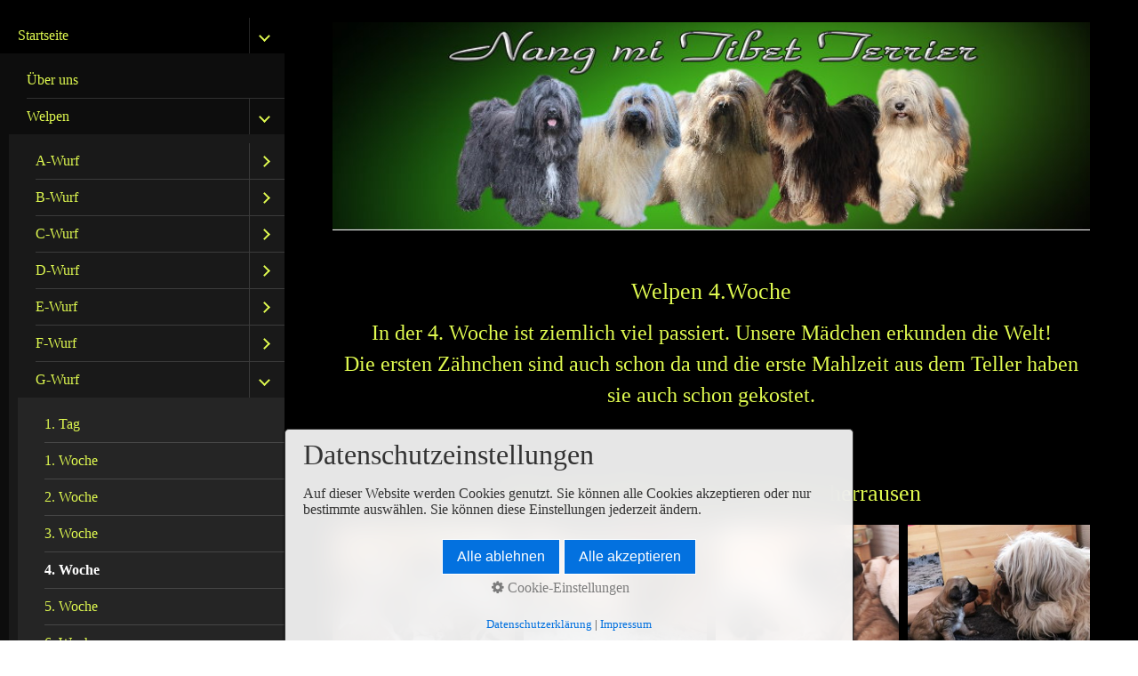

--- FILE ---
content_type: text/html
request_url: http://www.nang-mi.eu/Welpen/G-Wurf/4-woche.html
body_size: 6666
content:
<!DOCTYPE html> <html prefix="og: https://ogp.me/ns#" class="responsivelayout" lang="de" data-zpdebug="false" data-ptr="../../" data-pagename="4. Woche"> <head> <link rel="stylesheet" type="text/css" href="../../assets/jquery.mmenu.widescreen.css" media="all and (min-width: 769px)"> <meta http-equiv="content-type" content="text/html; charset=utf-8"> <meta name="viewport" content="width=device-width, initial-scale=1.0"> <meta name="description" content=""> <meta name="keywords" content=""> <meta name="generator" content="Zeta Producer 16.8.5.0, ZP16X, 09.04.2024 21:39:36"> <meta name="robots" content="index, follow"> <title>4. Woche</title> <meta property="og:type" content="website"> <meta property="og:title" content="4. Woche"> <meta property="og:description" content=""> <meta property="og:url" content="http://www.nang-mi.eu/Welpen/G-Wurf/4-woche.html"> <meta property="twitter:card" content="summary_large_image"> <meta property="twitter:title" content="4. Woche"> <meta property="twitter:description" content=""> <script>
		document.documentElement.className = document.documentElement.className.replace(/no-js/g, 'js');
	</script> <link rel="stylesheet" href="../../assets/bundle.css?v=638787394077664957"> <script src="../../assets/bundle.js?v=638787394077664957"></script> <link rel="canonical" href="http://www.nang-mi.eu/Welpen/G-Wurf/4-woche.html"> <link rel="preload" href="../../assets/fonts/fontawesome-webfont.woff2?v=4.7.0" as="font" type="font/woff2" crossorigin=""> <link class="zpfaviconmeta" rel="shortcut icon" type="image/x-icon" href="../../assets/favicon.ico?v=2021070601"> <style>/*  test */		#igal2786:not(.zpSlideshow){
			margin-left:  -5px !important;
			margin-right: -5px !important;
		}
		/* below is to accomodates for IE rounding errors which caused the cols not to fit into the row */
		.ie #igal2786:not(.zpSlideshow) div.gallery-item{
			width: calc((100% / 4) - 10.1px) !important;
			margin: 5px !important;
		}
		
		#igal2786:not(.zpSlideshow) div.gallery-item,
		#igal2786:not(.zpSlideshow) > a,
		#igal2786:not(.zpSlideshow) .slide > a{
			display: inline-block;
			width: calc((100% / 4) - 10px);
			max-width:  300px;
			height: auto;
			margin: 5px;
		}
		#igal2786 div.gallery-item > a > img{
			max-width: 100%;
			width: 100%;
			aspect-ratio: 300 / 200;
			display: block;
		}
	
		@media screen and (max-width: 700px) {
			#igal2786:not(.zpSlideshow) div.gallery-item{
				width: calc(33.333333333333336% - 10px);
			}
		}
		
		@media screen and (max-width: 479px) {
			#igal2786:not(.zpSlideshow) div.gallery-item{
				width: calc(50% - 10px);
			}
		}
		
	@media screen and (max-width: 310px) {
		#igal2786:not(.zpSlideshow) div.gallery-item{
			width: calc(100% - 10px);
		}
	}
	</style><style>/*  test */		#igal2788:not(.zpSlideshow){
			margin-left:  -5px !important;
			margin-right: -5px !important;
		}
		/* below is to accomodates for IE rounding errors which caused the cols not to fit into the row */
		.ie #igal2788:not(.zpSlideshow) div.gallery-item{
			width: calc((100% / 4) - 10.1px) !important;
			margin: 5px !important;
		}
		
		#igal2788:not(.zpSlideshow) div.gallery-item,
		#igal2788:not(.zpSlideshow) > a,
		#igal2788:not(.zpSlideshow) .slide > a{
			display: inline-block;
			width: calc((100% / 4) - 10px);
			max-width:  300px;
			height: auto;
			margin: 5px;
		}
		#igal2788 div.gallery-item > a > img{
			max-width: 100%;
			width: 100%;
			aspect-ratio: 300 / 200;
			display: block;
		}
	
		@media screen and (max-width: 700px) {
			#igal2788:not(.zpSlideshow) div.gallery-item{
				width: calc(33.333333333333336% - 10px);
			}
		}
		
		@media screen and (max-width: 479px) {
			#igal2788:not(.zpSlideshow) div.gallery-item{
				width: calc(50% - 10px);
			}
		}
		
	@media screen and (max-width: 310px) {
		#igal2788:not(.zpSlideshow) div.gallery-item{
			width: calc(100% - 10px);
		}
	}
	</style> </head> <body data-pageid="743" id="atmosphere-responsive"> <a href="#zpMainContent" class="zp-sronly">Skip to main content</a> <a id="top"></a> <div id="preload"> <img src="" alt=""> </div> <div id="wrapper"> <div id="backbox"> <div id="webbox"> <div id="topline" class="clearfix"> <div id="menuButton"> <a href="#navigation"> <i class="fa fa-bars fa-lg"></i> <span>Menü</span> </a> </div> <div id="webinfo" class="clearfix"> <div id="logo"> <a href="../../index.html"><img src="../../assets/logo.jpg" alt="../../index.html"></a> </div> </div> </div> <div class="section"> <div id="content"> <div id="zpMainContent" class="zparea zpgrid" data-numcolumns="" data-areaname="Standard" data-pageid="743"> <div id="container_347" class="zpContainer first last " data-zpeleel="container" data-zpleid="347"> <div class="zpRow standard " data-row-id="1310"> <div class="zpColumn odd zpColumnWidth1 c12 first last" style="" data-column-id="1390"> <div class="zpColumnItem"> <div id="a2785" data-article-id="2785" data-zpleid="2785" class="articlearea zpwText"> <h2 style="text-align:center;" data-zpfieldname="headline">Welpen 4.Woche</h2> <p style="text-align: center;"><span style="font-size: 24px;">In der 4. Woche ist ziemlich viel passiert. Unsere Mädchen erkunden die Welt!<br style="color: rgb(224, 250, 80); font-family: Verdana; font-size: xx-large; font-style: normal; font-variant-ligatures: normal; font-variant-caps: normal; font-weight: 400; letter-spacing: normal; orphans: 2; text-align: center; text-indent: 0px; text-transform: none; widows: 2; word-spacing: 0px; -webkit-text-stroke-width: 0px; white-space: normal; background-color: rgb(0, 0, 0); text-decoration-thickness: initial; text-decoration-style: initial; text-decoration-color: initial;">Die ersten Zähnchen sind auch schon da und die erste Mahlzeit aus dem Teller haben sie auch schon gekostet.<br style="color: rgb(224, 250, 80); font-family: Verdana; font-size: xx-large; font-style: normal; font-variant-ligatures: normal; font-variant-caps: normal; font-weight: 400; letter-spacing: normal; orphans: 2; text-align: center; text-indent: 0px; text-transform: none; widows: 2; word-spacing: 0px; -webkit-text-stroke-width: 0px; white-space: normal; background-color: rgb(0, 0, 0); text-decoration-thickness: initial; text-decoration-style: initial; text-decoration-color: initial;"></span><br></p> </div> </div> </div> </div> <div class="zpRow standard " data-row-id="1311"> <div class="zpColumn odd zpColumnWidth1 c12 first last" style="" data-column-id="1391"> <div class="zpColumnItem"> <div id="a2786" data-article-id="2786" data-zpleid="2786" class="articlearea zpwBilderalbum"> <h2 style="text-align:center;" data-zpfieldname="headline">Zum ersten Mal aus der Wurfkiste herrausen</h2> <div id="igal2786" class="zpImageGallery standard" data-article-id="2786" data-prevtext="Zurück" data-nexttext="Weiter" data-pagetext="Seite {0} von {1}" data-ispaging="false" data-imageeffect=" zpeffect zphoverscale" data-imagesperpage="24" data-kind="gallery" data-width="300" data-height="200" data-margin="10" data-maxcols="4" data-bordercolor="default" data-borderwidth="0" data-numbershow="0" data-template="" data-titleshow="0" data-titleposition="off" data-transition="elastic" data-inner-transition="white" data-slideshow="0" data-slideshowinterval="0" data-lang="de"> <div class="gallery-item mouseover" style="overflow: hidden;"> <a class="fancybox zpnolayoutlinkstyles" href="../../media/images/n_img_9444-large.jpg" title="" data-htmltitle="" data-fancybox-group="g2786" aria-label="Bild in Lightbox öffnen (open image in lightbox)"> <img loading="lazy" class="zpflexgalfocal zpeffect zphoverscale" src="../../media/images/thumbnails/n_img_9444-264x200.jpg" width="264" height="200" title="" data-focus-x="50" data-focus-y="50" data-image-w="264" data-image-h="200" alt=""> </a> </div><div class="gallery-item mouseover" style="overflow: hidden;"> <a class="fancybox zpnolayoutlinkstyles" href="../../media/images/n_img_9395-large.jpg" title="" data-htmltitle="" data-fancybox-group="g2786" aria-label="Bild in Lightbox öffnen (open image in lightbox)"> <img loading="lazy" class="zpflexgalfocal zpeffect zphoverscale" src="../../media/images/thumbnails/n_img_9395-299x200.jpg" width="299" height="200" title="" data-focus-x="50" data-focus-y="50" data-image-w="299" data-image-h="200" alt=""> </a> </div><div class="gallery-item mouseover" style="overflow: hidden;"> <a class="fancybox zpnolayoutlinkstyles" href="../../media/images/n_img_9403-large.jpg" title="" data-htmltitle="" data-fancybox-group="g2786" aria-label="Bild in Lightbox öffnen (open image in lightbox)"> <img loading="lazy" class="zpflexgalfocal zpeffect zphoverscale" src="../../media/images/thumbnails/n_img_9403-299x200.jpg" width="299" height="200" title="" data-focus-x="50" data-focus-y="50" data-image-w="299" data-image-h="200" alt=""> </a> </div><div class="gallery-item mouseover" style="overflow: hidden;"> <a class="fancybox zpnolayoutlinkstyles" href="../../media/images/n_img_9415-large.jpg" title="" data-htmltitle="" data-fancybox-group="g2786" aria-label="Bild in Lightbox öffnen (open image in lightbox)"> <img loading="lazy" class="zpflexgalfocal zpeffect zphoverscale" src="../../media/images/thumbnails/n_img_9415-271x200.jpg" width="271" height="200" title="" data-focus-x="50" data-focus-y="50" data-image-w="271" data-image-h="200" alt=""> </a> </div><div class="gallery-item mouseover" style="overflow: hidden;"> <a class="fancybox zpnolayoutlinkstyles" href="../../media/images/n_img_9426-large.jpg" title="" data-htmltitle="" data-fancybox-group="g2786" aria-label="Bild in Lightbox öffnen (open image in lightbox)"> <img loading="lazy" class="zpflexgalfocal zpeffect zphoverscale" src="../../media/images/thumbnails/n_img_9426-299x200.jpg" width="299" height="200" title="" data-focus-x="50" data-focus-y="50" data-image-w="299" data-image-h="200" alt=""> </a> </div><div class="gallery-item mouseover" style="overflow: hidden;"> <a class="fancybox zpnolayoutlinkstyles" href="../../media/images/n_img_9416-64739f312be241d2b3712dea44881ee8-large.jpg" title="" data-htmltitle="" data-fancybox-group="g2786" aria-label="Bild in Lightbox öffnen (open image in lightbox)"> <img loading="lazy" class="zpflexgalfocal zpeffect zphoverscale" src="../../media/images/thumbnails/n_img_9416-64739f312be241d2b3712dea44881ee8-299x200.jpg" width="299" height="200" title="" data-focus-x="50" data-focus-y="50" data-image-w="299" data-image-h="200" alt=""> </a> </div><div class="gallery-item mouseover" style="overflow: hidden;"> <a class="fancybox zpnolayoutlinkstyles" href="../../media/images/n_img_9432-large.jpg" title="" data-htmltitle="" data-fancybox-group="g2786" aria-label="Bild in Lightbox öffnen (open image in lightbox)"> <img loading="lazy" class="zpflexgalfocal zpeffect zphoverscale" src="../../media/images/thumbnails/n_img_9432-314x200.jpg" width="314" height="200" title="" data-focus-x="50" data-focus-y="50" data-image-w="314" data-image-h="200" alt=""> </a> </div><div class="gallery-item mouseover" style="overflow: hidden;"> <a class="fancybox zpnolayoutlinkstyles" href="../../media/images/n_img_9435-large.jpg" title="" data-htmltitle="" data-fancybox-group="g2786" aria-label="Bild in Lightbox öffnen (open image in lightbox)"> <img loading="lazy" class="zpflexgalfocal zpeffect zphoverscale" src="../../media/images/thumbnails/n_img_9435-256x199.jpg" width="256" height="199" title="" data-focus-x="50" data-focus-y="50" data-image-w="256" data-image-h="199" alt=""> </a> </div><div class="gallery-item mouseover" style="overflow: hidden;"> <a class="fancybox zpnolayoutlinkstyles" href="../../media/images/n_img_9440-large.jpg" title="" data-htmltitle="" data-fancybox-group="g2786" aria-label="Bild in Lightbox öffnen (open image in lightbox)"> <img loading="lazy" class="zpflexgalfocal zpeffect zphoverscale" src="../../media/images/thumbnails/n_img_9440-300x364.jpg" width="300" height="364" title="" data-focus-x="50" data-focus-y="50" data-image-w="300" data-image-h="364" alt=""> </a> </div> </div> </div> </div> </div> </div> <div class="zpRow standard " data-row-id="1312"> <div class="zpColumn odd zpColumnWidth1 c12 first last" style="" data-column-id="1392"> <div class="clearx"></div> <div class="zpColumnItem"> <div id="a2787" data-article-id="2787" data-zpleid="2787" class="articlearea zpwTrennlinie zpSO-separator"> <hr class="zpSO-separator" style="display:block;border:none;height:1px;line-height:1px;color:#D0D0D0;background-color:#D0D0D0;margin-top:30px;margin-bottom:30px;"> </div> </div> </div> </div> <div class="zpRow standard " data-row-id="1313"> <div class="zpColumn odd zpColumnWidth1 c12 first last" style="" data-column-id="1393"> <div class="zpColumnItem"> <div id="a2788" data-article-id="2788" data-zpleid="2788" class="articlearea zpwBilderalbum"> <h2 style="text-align:center;" data-zpfieldname="headline">Erster Ausflug in den Garten</h2> <div id="igal2788" class="zpImageGallery standard" data-article-id="2788" data-prevtext="Zurück" data-nexttext="Weiter" data-pagetext="Seite {0} von {1}" data-ispaging="false" data-imageeffect=" zpeffect zphoverscale" data-imagesperpage="24" data-kind="gallery" data-width="300" data-height="200" data-margin="10" data-maxcols="4" data-bordercolor="default" data-borderwidth="0" data-numbershow="0" data-template="" data-titleshow="0" data-titleposition="off" data-transition="elastic" data-inner-transition="white" data-slideshow="0" data-slideshowinterval="0" data-lang="de"> <div class="gallery-item mouseover" style="overflow: hidden;"> <a class="fancybox zpnolayoutlinkstyles" href="../../media/images/n_img_9528-large.jpg" title="" data-htmltitle="" data-fancybox-group="g2788" aria-label="Bild in Lightbox öffnen (open image in lightbox)"> <img loading="lazy" class="zpflexgalfocal zpeffect zphoverscale" src="../../media/images/thumbnails/n_img_9528-299x200.jpg" width="299" height="200" title="" data-focus-x="50" data-focus-y="50" data-image-w="299" data-image-h="200" alt=""> </a> </div><div class="gallery-item mouseover" style="overflow: hidden;"> <a class="fancybox zpnolayoutlinkstyles" href="../../media/images/n_img_9461-large.jpg" title="" data-htmltitle="" data-fancybox-group="g2788" aria-label="Bild in Lightbox öffnen (open image in lightbox)"> <img loading="lazy" class="zpflexgalfocal zpeffect zphoverscale" src="../../media/images/thumbnails/n_img_9461-268x200.jpg" width="268" height="200" title="" data-focus-x="50" data-focus-y="50" data-image-w="268" data-image-h="200" alt=""> </a> </div><div class="gallery-item mouseover" style="overflow: hidden;"> <a class="fancybox zpnolayoutlinkstyles" href="../../media/images/n_img_9464-large.jpg" title="" data-htmltitle="" data-fancybox-group="g2788" aria-label="Bild in Lightbox öffnen (open image in lightbox)"> <img loading="lazy" class="zpflexgalfocal zpeffect zphoverscale" src="../../media/images/thumbnails/n_img_9464-290x200.jpg" width="290" height="200" title="" data-focus-x="50" data-focus-y="50" data-image-w="290" data-image-h="200" alt=""> </a> </div><div class="gallery-item mouseover" style="overflow: hidden;"> <a class="fancybox zpnolayoutlinkstyles" href="../../media/images/n_img_9469-large.jpg" title="" data-htmltitle="" data-fancybox-group="g2788" aria-label="Bild in Lightbox öffnen (open image in lightbox)"> <img loading="lazy" class="zpflexgalfocal zpeffect zphoverscale" src="../../media/images/thumbnails/n_img_9469-285x200.jpg" width="285" height="200" title="" data-focus-x="50" data-focus-y="50" data-image-w="285" data-image-h="200" alt=""> </a> </div><div class="gallery-item mouseover" style="overflow: hidden;"> <a class="fancybox zpnolayoutlinkstyles" href="../../media/images/n_img_9470-large.jpg" title="" data-htmltitle="" data-fancybox-group="g2788" aria-label="Bild in Lightbox öffnen (open image in lightbox)"> <img loading="lazy" class="zpflexgalfocal zpeffect zphoverscale" src="../../media/images/thumbnails/n_img_9470-282x200.jpg" width="282" height="200" title="" data-focus-x="50" data-focus-y="50" data-image-w="282" data-image-h="200" alt=""> </a> </div><div class="gallery-item mouseover" style="overflow: hidden;"> <a class="fancybox zpnolayoutlinkstyles" href="../../media/images/n_img_9471-large.jpg" title="" data-htmltitle="" data-fancybox-group="g2788" aria-label="Bild in Lightbox öffnen (open image in lightbox)"> <img loading="lazy" class="zpflexgalfocal zpeffect zphoverscale" src="../../media/images/thumbnails/n_img_9471-296x200.jpg" width="296" height="200" title="" data-focus-x="50" data-focus-y="50" data-image-w="296" data-image-h="200" alt=""> </a> </div><div class="gallery-item mouseover" style="overflow: hidden;"> <a class="fancybox zpnolayoutlinkstyles" href="../../media/images/n_img_9480-large.jpg" title="" data-htmltitle="" data-fancybox-group="g2788" aria-label="Bild in Lightbox öffnen (open image in lightbox)"> <img loading="lazy" class="zpflexgalfocal zpeffect zphoverscale" src="../../media/images/thumbnails/n_img_9480-272x200.jpg" width="272" height="200" title="" data-focus-x="50" data-focus-y="50" data-image-w="272" data-image-h="200" alt=""> </a> </div><div class="gallery-item mouseover" style="overflow: hidden;"> <a class="fancybox zpnolayoutlinkstyles" href="../../media/images/n_img_9481-large.jpg" title="" data-htmltitle="" data-fancybox-group="g2788" aria-label="Bild in Lightbox öffnen (open image in lightbox)"> <img loading="lazy" class="zpflexgalfocal zpeffect zphoverscale" src="../../media/images/thumbnails/n_img_9481-300x408.jpg" width="300" height="408" title="" data-focus-x="50" data-focus-y="50" data-image-w="300" data-image-h="408" alt=""> </a> </div><div class="gallery-item mouseover" style="overflow: hidden;"> <a class="fancybox zpnolayoutlinkstyles" href="../../media/images/n_img_9488-large.jpg" title="" data-htmltitle="" data-fancybox-group="g2788" aria-label="Bild in Lightbox öffnen (open image in lightbox)"> <img loading="lazy" class="zpflexgalfocal zpeffect zphoverscale" src="../../media/images/thumbnails/n_img_9488-290x200.jpg" width="290" height="200" title="" data-focus-x="50" data-focus-y="50" data-image-w="290" data-image-h="200" alt=""> </a> </div><div class="gallery-item mouseover" style="overflow: hidden;"> <a class="fancybox zpnolayoutlinkstyles" href="../../media/images/n_img_9495-large.jpg" title="" data-htmltitle="" data-fancybox-group="g2788" aria-label="Bild in Lightbox öffnen (open image in lightbox)"> <img loading="lazy" class="zpflexgalfocal zpeffect zphoverscale" src="../../media/images/thumbnails/n_img_9495-300x416.jpg" width="300" height="416" title="" data-focus-x="50" data-focus-y="50" data-image-w="300" data-image-h="416" alt=""> </a> </div><div class="gallery-item mouseover" style="overflow: hidden;"> <a class="fancybox zpnolayoutlinkstyles" href="../../media/images/n_img_9498-large.jpg" title="" data-htmltitle="" data-fancybox-group="g2788" aria-label="Bild in Lightbox öffnen (open image in lightbox)"> <img loading="lazy" class="zpflexgalfocal zpeffect zphoverscale" src="../../media/images/thumbnails/n_img_9498-253x200.jpg" width="253" height="200" title="" data-focus-x="50" data-focus-y="50" data-image-w="253" data-image-h="200" alt=""> </a> </div><div class="gallery-item mouseover" style="overflow: hidden;"> <a class="fancybox zpnolayoutlinkstyles" href="../../media/images/n_img_9501-large.jpg" title="" data-htmltitle="" data-fancybox-group="g2788" aria-label="Bild in Lightbox öffnen (open image in lightbox)"> <img loading="lazy" class="zpflexgalfocal zpeffect zphoverscale" src="../../media/images/thumbnails/n_img_9501-300x341.jpg" width="300" height="341" title="" data-focus-x="50" data-focus-y="50" data-image-w="300" data-image-h="341" alt=""> </a> </div><div class="gallery-item mouseover" style="overflow: hidden;"> <a class="fancybox zpnolayoutlinkstyles" href="../../media/images/n_img_9503-large.jpg" title="" data-htmltitle="" data-fancybox-group="g2788" aria-label="Bild in Lightbox öffnen (open image in lightbox)"> <img loading="lazy" class="zpflexgalfocal zpeffect zphoverscale" src="../../media/images/thumbnails/n_img_9503-295x200.jpg" width="295" height="200" title="" data-focus-x="50" data-focus-y="50" data-image-w="295" data-image-h="200" alt=""> </a> </div><div class="gallery-item mouseover" style="overflow: hidden;"> <a class="fancybox zpnolayoutlinkstyles" href="../../media/images/n_img_9504-large.jpg" title="" data-htmltitle="" data-fancybox-group="g2788" aria-label="Bild in Lightbox öffnen (open image in lightbox)"> <img loading="lazy" class="zpflexgalfocal zpeffect zphoverscale" src="../../media/images/thumbnails/n_img_9504-299x200.jpg" width="299" height="200" title="" data-focus-x="50" data-focus-y="50" data-image-w="299" data-image-h="200" alt=""> </a> </div><div class="gallery-item mouseover" style="overflow: hidden;"> <a class="fancybox zpnolayoutlinkstyles" href="../../media/images/n_img_9505-large.jpg" title="" data-htmltitle="" data-fancybox-group="g2788" aria-label="Bild in Lightbox öffnen (open image in lightbox)"> <img loading="lazy" class="zpflexgalfocal zpeffect zphoverscale" src="../../media/images/thumbnails/n_img_9505-289x200.jpg" width="289" height="200" title="" data-focus-x="50" data-focus-y="50" data-image-w="289" data-image-h="200" alt=""> </a> </div><div class="gallery-item mouseover" style="overflow: hidden;"> <a class="fancybox zpnolayoutlinkstyles" href="../../media/images/n_img_9506-large.jpg" title="" data-htmltitle="" data-fancybox-group="g2788" aria-label="Bild in Lightbox öffnen (open image in lightbox)"> <img loading="lazy" class="zpflexgalfocal zpeffect zphoverscale" src="../../media/images/thumbnails/n_img_9506-306x199.jpg" width="306" height="199" title="" data-focus-x="50" data-focus-y="50" data-image-w="306" data-image-h="199" alt=""> </a> </div><div class="gallery-item mouseover" style="overflow: hidden;"> <a class="fancybox zpnolayoutlinkstyles" href="../../media/images/n_img_9530-large.jpg" title="" data-htmltitle="" data-fancybox-group="g2788" aria-label="Bild in Lightbox öffnen (open image in lightbox)"> <img loading="lazy" class="zpflexgalfocal zpeffect zphoverscale" src="../../media/images/thumbnails/n_img_9530-280x200.jpg" width="280" height="200" title="" data-focus-x="50" data-focus-y="50" data-image-w="280" data-image-h="200" alt=""> </a> </div><div class="gallery-item mouseover" style="overflow: hidden;"> <a class="fancybox zpnolayoutlinkstyles" href="../../media/images/n_img_9532-large.jpg" title="" data-htmltitle="" data-fancybox-group="g2788" aria-label="Bild in Lightbox öffnen (open image in lightbox)"> <img loading="lazy" class="zpflexgalfocal zpeffect zphoverscale" src="../../media/images/thumbnails/n_img_9532-297x200.jpg" width="297" height="200" title="" data-focus-x="50" data-focus-y="50" data-image-w="297" data-image-h="200" alt=""> </a> </div><div class="gallery-item mouseover" style="overflow: hidden;"> <a class="fancybox zpnolayoutlinkstyles" href="../../media/images/n_img_9533-large.jpg" title="" data-htmltitle="" data-fancybox-group="g2788" aria-label="Bild in Lightbox öffnen (open image in lightbox)"> <img loading="lazy" class="zpflexgalfocal zpeffect zphoverscale" src="../../media/images/thumbnails/n_img_9533-278x200.jpg" width="278" height="200" title="" data-focus-x="50" data-focus-y="50" data-image-w="278" data-image-h="200" alt=""> </a> </div> </div> </div> </div> </div> </div> </div> </div> </div> </div> <div class="section"> <div id="footer" class="clearfix"> <div id="xmenu" class=""> <span><a class="xmenulink" href="../../index.html">Startseite</a></span> <span><a class="xmenulink" href="../../kontakt.html">Kontakt</a></span> <span><a class="xmenulink" href="../../impressum.html">Impressum</a></span> </div> <div id="copyright"> © 2023 Nang-mi - <a href="https://www.zeta-producer.com/de/index.html" target="_blank" class="zp" rel="sponsored nofollow">Website erstellt mit Zeta Producer</a> </div> </div> </div> <nav id="navigation"> <ul class="zpmarkactive default out" role="menu"><li class="zpnodefaults haschilds" role="menuitem"><a aria-haspopup="true" aria-expanded="false" href="../../index.html" data-isredirected="false">Startseite</a><ul><li class="zpnodefaults" role="menuitem"><a href="../../ueber-uns.html" data-isredirected="false">Über uns</a></li><li class="zpnodefaults haschilds" role="menuitem"><a aria-haspopup="true" aria-expanded="false" href="../../Welpen/Welpen.html" data-isredirected="false">Welpen</a><ul><li class="zpnodefaults haschilds" role="menuitem"><a aria-haspopup="true" aria-expanded="false" href="../../Welpen/A-Wurf/a-wurf.html" data-isredirected="false">A-Wurf</a><ul><li class="zpnodefaults" role="menuitem"><a href="../../Welpen/A-Wurf/1-tag.html" data-isredirected="false">1. Tag</a></li><li class="zpnodefaults" role="menuitem"><a href="../../Welpen/A-Wurf/2-tag.html" data-isredirected="false">2. Tag</a></li><li class="zpnodefaults" role="menuitem"><a href="../../Welpen/A-Wurf/4-tag.html" data-isredirected="false">4. Tag</a></li><li class="zpnodefaults" role="menuitem"><a href="../../Welpen/A-Wurf/6-tag.html" data-isredirected="false">6. Tag</a></li><li class="zpnodefaults" role="menuitem"><a href="../../Welpen/A-Wurf/8-tag.html" data-isredirected="false">8. Tag</a></li><li class="zpnodefaults" role="menuitem"><a href="../../Welpen/A-Wurf/2-woche.html" data-isredirected="false">2. Woche</a></li><li class="zpnodefaults" role="menuitem"><a href="../../Welpen/A-Wurf/3-woche.html" data-isredirected="false">3. Woche</a></li><li class="zpnodefaults" role="menuitem"><a href="../../Welpen/A-Wurf/4-woche.html" data-isredirected="false">4. Woche</a></li><li class="zpnodefaults" role="menuitem"><a href="../../Welpen/A-Wurf/5-woche.html" data-isredirected="false">5. Woche</a></li><li class="zpnodefaults" role="menuitem"><a href="../../Welpen/A-Wurf/6-woche.html" data-isredirected="false">6. Woche</a></li><li class="zpnodefaults" role="menuitem"><a href="../../Welpen/A-Wurf/7-woche.html" data-isredirected="false">7. Woche</a></li><li class="zpnodefaults" role="menuitem"><a href="../../Welpen/A-Wurf/8-woche.html" data-isredirected="false">8. Woche</a></li><li class="zpnodefaults" role="menuitem"><a href="../../Welpen/A-Wurf/9-woche.html" data-isredirected="false">9. Woche</a></li></ul></li><li class="zpnodefaults haschilds" role="menuitem"><a aria-haspopup="true" aria-expanded="false" href="../../Welpen/B-Wurf/b-wurf.html" data-isredirected="false">B-Wurf</a><ul><li class="zpnodefaults" role="menuitem"><a href="../../Welpen/B-Wurf/1-tag.html" data-isredirected="false">1. Tag</a></li><li class="zpnodefaults" role="menuitem"><a href="../../Welpen/B-Wurf/3-5-tag.html" data-isredirected="false">3-5. Tag</a></li><li class="zpnodefaults" role="menuitem"><a href="../../Welpen/B-Wurf/1-woche.html" data-isredirected="false">1. Woche</a></li><li class="zpnodefaults" role="menuitem"><a href="../../Welpen/B-Wurf/1-5-woche.html" data-isredirected="false">1,5 Woche</a></li><li class="zpnodefaults" role="menuitem"><a href="../../Welpen/B-Wurf/2-5-woche.html" data-isredirected="false">2,5. Woche</a></li><li class="zpnodefaults" role="menuitem"><a href="../../Welpen/B-Wurf/3-woche.html" data-isredirected="false">3. Woche</a></li><li class="zpnodefaults" role="menuitem"><a href="../../Welpen/B-Wurf/3-5-woche.html" data-isredirected="false">3,5. Woche</a></li><li class="zpnodefaults" role="menuitem"><a href="../../Welpen/B-Wurf/4-5-woche.html" data-isredirected="false">4,5. Woche</a></li><li class="zpnodefaults" role="menuitem"><a href="../../Welpen/B-Wurf/6-woche.html" data-isredirected="false">6. Woche</a></li><li class="zpnodefaults" role="menuitem"><a href="../../Welpen/B-Wurf/6-5-woche.html" data-isredirected="false">6,5. Woche</a></li><li class="zpnodefaults" role="menuitem"><a href="../../Welpen/B-Wurf/7-woche.html" data-isredirected="false">7. Woche</a></li><li class="zpnodefaults" role="menuitem"><a href="../../Welpen/B-Wurf/8-woche.html" data-isredirected="false">8. Woche</a></li><li class="zpnodefaults" role="menuitem"><a href="../../Welpen/B-Wurf/9-woche.html" data-isredirected="false">9. Woche</a></li></ul></li><li class="zpnodefaults haschilds" role="menuitem"><a aria-haspopup="true" aria-expanded="false" href="../../Welpen/C-Wurf/c-wurf.html" data-isredirected="false">C-Wurf</a><ul><li class="zpnodefaults" role="menuitem"><a href="../../Welpen/C-Wurf/1-tag.html" data-isredirected="false">1.Tag</a></li><li class="zpnodefaults" role="menuitem"><a href="../../Welpen/C-Wurf/2-tag.html" data-isredirected="false">2.Tag</a></li><li class="zpnodefaults" role="menuitem"><a href="../../Welpen/C-Wurf/1-woche.html" data-isredirected="false">1.Woche</a></li><li class="zpnodefaults" role="menuitem"><a href="../../Welpen/C-Wurf/2-woche.html" data-isredirected="false">2.Woche</a></li><li class="zpnodefaults" role="menuitem"><a href="../../Welpen/C-Wurf/3-woche.html" data-isredirected="false">3.Woche</a></li><li class="zpnodefaults" role="menuitem"><a href="../../Welpen/C-Wurf/4-woche.html" data-isredirected="false">4.Woche</a></li><li class="zpnodefaults" role="menuitem"><a href="../../Welpen/C-Wurf/5-woche.html" data-isredirected="false">5.Woche</a></li><li class="zpnodefaults" role="menuitem"><a href="../../Welpen/C-Wurf/6-woche.html" data-isredirected="false">6.Woche</a></li><li class="zpnodefaults" role="menuitem"><a href="../../Welpen/C-Wurf/7-woche.html" data-isredirected="false">7.Woche</a></li><li class="zpnodefaults" role="menuitem"><a href="../../Welpen/C-Wurf/8-woche.html" data-isredirected="false">8.Woche</a></li><li class="zpnodefaults" role="menuitem"><a href="../../Welpen/C-Wurf/9-woche.html" data-isredirected="false">9.Woche</a></li></ul></li><li class="zpnodefaults haschilds" role="menuitem"><a aria-haspopup="true" aria-expanded="false" href="../../Welpen/D-Wurf/d-wurf.html" data-isredirected="false">D-Wurf</a><ul><li class="zpnodefaults" role="menuitem"><a href="../../Welpen/D-Wurf/D-Wurf/2-tag.html" data-isredirected="false">2. Tag</a></li><li class="zpnodefaults" role="menuitem"><a href="../../Welpen/D-Wurf/D-Wurf/1-woche.html" data-isredirected="false">1. Woche</a></li><li class="zpnodefaults" role="menuitem"><a href="../../Welpen/D-Wurf/D-Wurf/2-woche.html" data-isredirected="false">2. Woche</a></li><li class="zpnodefaults" role="menuitem"><a href="../../Welpen/D-Wurf/D-Wurf/3-woche.html" data-isredirected="false">3. Woche</a></li><li class="zpnodefaults" role="menuitem"><a href="../../Welpen/D-Wurf/D-Wurf/4-woche.html" data-isredirected="false">4. Woche</a></li><li class="zpnodefaults" role="menuitem"><a href="../../Welpen/D-Wurf/D-Wurf/5-woche.html" data-isredirected="false">5. Woche</a></li><li class="zpnodefaults" role="menuitem"><a href="../../Welpen/D-Wurf/D-Wurf/6-woche.html" data-isredirected="false">6. Woche</a></li><li class="zpnodefaults" role="menuitem"><a href="../../Welpen/D-Wurf/D-Wurf/7-woche.html" data-isredirected="false">7. Woche</a></li><li class="zpnodefaults" role="menuitem"><a href="../../Welpen/D-Wurf/D-Wurf/8-woche.html" data-isredirected="false">8. Woche</a></li><li class="zpnodefaults" role="menuitem"><a href="../../Welpen/D-Wurf/D-Wurf/8-5-woche.html" data-isredirected="false">8,5. Woche</a></li><li class="zpnodefaults" role="menuitem"><a href="../../Welpen/D-Wurf/D-Wurf/9-woche.html" data-isredirected="false">9. Woche</a></li></ul></li><li class="zpnodefaults haschilds" role="menuitem"><a aria-haspopup="true" aria-expanded="false" href="../../Welpen/E-Wurf/e-wurf.html" data-isredirected="false">E-Wurf</a><ul><li class="zpnodefaults" role="menuitem"><a href="../../Welpen/E-Wurf/E-Wurf/2-tag.html" data-isredirected="false">2. Tag</a></li><li class="zpnodefaults" role="menuitem"><a href="../../Welpen/E-Wurf/E-Wurf/1-woche.html" data-isredirected="false">1. Woche</a></li><li class="zpnodefaults" role="menuitem"><a href="../../Welpen/E-Wurf/E-Wurf/2-woche.html" data-isredirected="false">2. Woche</a></li><li class="zpnodefaults" role="menuitem"><a href="../../Welpen/E-Wurf/E-Wurf/3-woche.html" data-isredirected="false">3. Woche</a></li><li class="zpnodefaults" role="menuitem"><a href="../../Welpen/E-Wurf/E-Wurf/4-woche.html" data-isredirected="false">4. Woche</a></li><li class="zpnodefaults" role="menuitem"><a href="../../Welpen/E-Wurf/E-Wurf/5-woche.html" data-isredirected="false">5. Woche</a></li><li class="zpnodefaults" role="menuitem"><a href="../../Welpen/E-Wurf/E-Wurf/6-woche.html" data-isredirected="false">6. Woche</a></li><li class="zpnodefaults" role="menuitem"><a href="../../Welpen/E-Wurf/E-Wurf/7-woche.html" data-isredirected="false">7. Woche</a></li><li class="zpnodefaults" role="menuitem"><a href="../../Welpen/E-Wurf/E-Wurf/8-woche.html" data-isredirected="false">8. Woche</a></li><li class="zpnodefaults" role="menuitem"><a href="../../Welpen/E-Wurf/E-Wurf/9-woche.html" data-isredirected="false">9. Woche</a></li><li class="zpnodefaults" role="menuitem"><a href="../../Welpen/E-Wurf/E-Wurf/10-woche.html" data-isredirected="false">10. Woche</a></li></ul></li><li class="zpnodefaults haschilds" role="menuitem"><a aria-haspopup="true" aria-expanded="false" href="../../Welpen/F-Wurf/f-wurf.html" data-isredirected="false">F-Wurf</a><ul><li class="zpnodefaults" role="menuitem"><a href="../../Welpen/F-Wurf/F-Wurf/1-tag.html" data-isredirected="false">1. Tag</a></li><li class="zpnodefaults" role="menuitem"><a href="../../Welpen/F-Wurf/F-Wurf/2-tag.html" data-isredirected="false">2. Tag</a></li><li class="zpnodefaults" role="menuitem"><a href="../../Welpen/F-Wurf/F-Wurf/1-woche.html" data-isredirected="false">1. Woche</a></li><li class="zpnodefaults" role="menuitem"><a href="../../Welpen/F-Wurf/F-Wurf/2-woche.html" data-isredirected="false">2. Woche</a></li><li class="zpnodefaults" role="menuitem"><a href="../../Welpen/F-Wurf/F-Wurf/3-woche.html" data-isredirected="false">3. Woche</a></li><li class="zpnodefaults" role="menuitem"><a href="../../Welpen/F-Wurf/F-Wurf/4-woche.html" data-isredirected="false">4. Woche</a></li><li class="zpnodefaults" role="menuitem"><a href="../../Welpen/F-Wurf/F-Wurf/5-woche.html" data-isredirected="false">5. Woche</a></li><li class="zpnodefaults" role="menuitem"><a href="../../Welpen/F-Wurf/F-Wurf/6-woche.html" data-isredirected="false">6. Woche</a></li><li class="zpnodefaults" role="menuitem"><a href="../../Welpen/F-Wurf/F-Wurf/7-woche.html" data-isredirected="false">7. Woche</a></li><li class="zpnodefaults" role="menuitem"><a href="../../Welpen/F-Wurf/F-Wurf/8-woche.html" data-isredirected="false">8. Woche</a></li><li class="zpnodefaults" role="menuitem"><a href="../../Welpen/F-Wurf/F-Wurf/9-woche.html" data-isredirected="false">9. Woche</a></li></ul></li><li class="zpnodefaults haschilds" role="menuitem"><a aria-haspopup="true" aria-expanded="false" href="../../Welpen/G-Wurf/g-wurf.html" data-isredirected="false">G-Wurf</a><ul><li class="zpnodefaults" role="menuitem"><a href="../../Welpen/G-Wurf/1-tag.html" data-isredirected="false">1. Tag</a></li><li class="zpnodefaults" role="menuitem"><a href="../../Welpen/G-Wurf/1-woche.html" data-isredirected="false">1. Woche</a></li><li class="zpnodefaults" role="menuitem"><a href="../../Welpen/G-Wurf/2-woche.html" data-isredirected="false">2. Woche</a></li><li class="zpnodefaults" role="menuitem"><a href="../../Welpen/G-Wurf/3-woche.html" data-isredirected="false">3. Woche</a></li><li class="zpnodefaults" role="menuitem"><a class="active" href="../../Welpen/G-Wurf/4-woche.html" data-isredirected="false">4. Woche</a></li><li class="zpnodefaults" role="menuitem"><a href="../../Welpen/G-Wurf/5-woche.html" data-isredirected="false">5. Woche</a></li><li class="zpnodefaults" role="menuitem"><a href="../../Welpen/G-Wurf/6-woche.html" data-isredirected="false">6. Woche</a></li><li class="zpnodefaults" role="menuitem"><a href="../../Welpen/G-Wurf/7-woche.html" data-isredirected="false">7. Woche</a></li><li class="zpnodefaults" role="menuitem"><a href="../../Welpen/G-Wurf/8-woche.html" data-isredirected="false">8. Woche</a></li><li class="zpnodefaults" role="menuitem"><a href="../../Welpen/G-Wurf/9-woche.html" data-isredirected="false">9. Woche</a></li><li class="zpnodefaults" role="menuitem"><a href="../../Welpen/G-Wurf/10-woche.html" data-isredirected="false">10. Woche</a></li></ul></li><li class="zpnodefaults haschilds" role="menuitem"><a aria-haspopup="true" aria-expanded="false" href="../../Welpen/H-Wurf/h-wurf.html" data-isredirected="false">H-Wurf</a><ul><li class="zpnodefaults" role="menuitem"><a href="../../Welpen/H-Wurf/H-Wurf/1-tag.html" data-isredirected="false">1. Tag</a></li><li class="zpnodefaults" role="menuitem"><a href="../../Welpen/H-Wurf/H-Wurf/2-tag.html" data-isredirected="false">2. Tag</a></li><li class="zpnodefaults" role="menuitem"><a href="../../Welpen/H-Wurf/H-Wurf/1-woche.html" data-isredirected="false">1. Woche</a></li><li class="zpnodefaults" role="menuitem"><a href="../../Welpen/H-Wurf/H-Wurf/2-woche.html" data-isredirected="false">2. Woche</a></li><li class="zpnodefaults" role="menuitem"><a href="../../Welpen/H-Wurf/3-woche.html" data-isredirected="false">3. Woche</a></li><li class="zpnodefaults" role="menuitem"><a href="../../Welpen/H-Wurf/H-Wurf/4-woche.html" data-isredirected="false">4. Woche</a></li><li class="zpnodefaults" role="menuitem"><a href="../../Welpen/H-Wurf/H-Wurf/5-woche.html" data-isredirected="false">5. Woche</a></li><li class="zpnodefaults" role="menuitem"><a href="../../Welpen/H-Wurf/H-Wurf/6-woche.html" data-isredirected="false">6. Woche</a></li><li class="zpnodefaults" role="menuitem"><a href="../../Welpen/H-Wurf/H-Wurf/7-woche.html" data-isredirected="false">7. Woche</a></li><li class="zpnodefaults" role="menuitem"><a href="../../Welpen/H-Wurf/H-Wurf/8-woche.html" data-isredirected="false">8. Woche</a></li><li class="zpnodefaults" role="menuitem"><a href="../../Welpen/H-Wurf/9-woche.html" data-isredirected="false">9. Woche</a></li></ul></li><li class="zpnodefaults haschilds" role="menuitem"><a aria-haspopup="true" aria-expanded="false" href="../../Welpen/I-Wurf/i-wurf.html" data-isredirected="false">I-Wurf</a><ul><li class="zpnodefaults" role="menuitem"><a href="../../Welpen/I-Wurf/I-Wurf/1-tag.html" data-isredirected="false">1. Tag</a></li><li class="zpnodefaults" role="menuitem"><a href="../../Welpen/I-Wurf/I-Wurf/3-tag.html" data-isredirected="false">3. Tag</a></li><li class="zpnodefaults" role="menuitem"><a href="../../Welpen/I-Wurf/I-Wurf/5-tag.html" data-isredirected="false">5. Tag</a></li><li class="zpnodefaults" role="menuitem"><a href="../../Welpen/I-Wurf/I-Wurf/1-woche.html" data-isredirected="false">1. Woche</a></li><li class="zpnodefaults" role="menuitem"><a href="../../Welpen/I-Wurf/I-Wurf/2-woche.html" data-isredirected="false">2. Woche</a></li><li class="zpnodefaults" role="menuitem"><a href="../../Welpen/I-Wurf/I-Wurf/3-woche.html" data-isredirected="false">3. Woche</a></li><li class="zpnodefaults" role="menuitem"><a href="../../Welpen/I-Wurf/I-Wurf/4-woche.html" data-isredirected="false">4. Woche</a></li><li class="zpnodefaults" role="menuitem"><a href="../../Welpen/I-Wurf/I-Wurf/5-woche.html" data-isredirected="false">5. Woche</a></li><li class="zpnodefaults" role="menuitem"><a href="../../Welpen/I-Wurf/I-Wurf/6-woche.html" data-isredirected="false">6. Woche</a></li><li class="zpnodefaults" role="menuitem"><a href="../../Welpen/I-Wurf/I-Wurf/7-woche.html" data-isredirected="false">7. Woche</a></li><li class="zpnodefaults" role="menuitem"><a href="../../Welpen/I-Wurf/I-Wurf/8-woche.html" data-isredirected="false">8. Woche</a></li><li class="zpnodefaults" role="menuitem"><a href="../../Welpen/I-Wurf/I-Wurf/9-woche.html" data-isredirected="false">9. Woche</a></li><li class="zpnodefaults" role="menuitem"><a href="../../Welpen/I-Wurf/I-Wurf/10-woche.html" data-isredirected="false">10. Woche</a></li></ul></li><li class="zpnodefaults haschilds" role="menuitem"><a aria-haspopup="true" aria-expanded="false" href="../../Welpen/J-Wurf/j-wurf.html" data-isredirected="false">J-Wurf</a><ul><li class="zpnodefaults" role="menuitem"><a href="../../Welpen/J-Wurf/J-Wurf/1-tag.html" data-isredirected="false">1. Tag</a></li><li class="zpnodefaults" role="menuitem"><a href="../../Welpen/J-Wurf/J-Wurf/3-tag.html" data-isredirected="false">3. Tag</a></li><li class="zpnodefaults" role="menuitem"><a href="../../Welpen/J-Wurf/J-Wurf/1-woche.html" data-isredirected="false">1. Woche</a></li><li class="zpnodefaults" role="menuitem"><a href="../../Welpen/J-Wurf/J-Wurf/2-woche.html" data-isredirected="false">2. Woche</a></li><li class="zpnodefaults" role="menuitem"><a href="../../Welpen/J-Wurf/J-Wurf/3-woche.html" data-isredirected="false">3. Woche</a></li><li class="zpnodefaults" role="menuitem"><a href="../../Welpen/J-Wurf/J-Wurf/4-woche.html" data-isredirected="false">4. Woche</a></li><li class="zpnodefaults" role="menuitem"><a href="../../Welpen/J-Wurf/J-Wurf/5-woche.html" data-isredirected="false">5. Woche</a></li><li class="zpnodefaults" role="menuitem"><a href="../../Welpen/J-Wurf/J-Wurf/6-woche.html" data-isredirected="false">6. Woche</a></li><li class="zpnodefaults" role="menuitem"><a href="../../Welpen/J-Wurf/J-Wurf/7-woche.html" data-isredirected="false">7. Woche</a></li><li class="zpnodefaults" role="menuitem"><a href="../../Welpen/J-Wurf/8-woche.html" data-isredirected="false">8. Woche</a></li><li class="zpnodefaults" role="menuitem"><a href="../../Welpen/J-Wurf/9-woche.html" data-isredirected="false">9. Woche</a></li></ul></li><li class="zpnodefaults haschilds" role="menuitem"><a aria-haspopup="true" aria-expanded="false" href="../../Welpen/K-Wurf/k-wurf.html" data-isredirected="false">K-Wurf</a><ul><li class="zpnodefaults" role="menuitem"><a href="../../Welpen/K-Wurf/K-Wurf/1-tag.html" data-isredirected="false">1. Tag</a></li><li class="zpnodefaults" role="menuitem"><a href="../../Welpen/K-Wurf/K-Wurf/2-tag.html" data-isredirected="false">2. Tag</a></li><li class="zpnodefaults" role="menuitem"><a href="../../Welpen/K-Wurf/K-Wurf/1-woche.html" data-isredirected="false">1. Woche</a></li><li class="zpnodefaults" role="menuitem"><a href="../../Welpen/K-Wurf/2-woche.html" data-isredirected="false">2. Woche</a></li><li class="zpnodefaults" role="menuitem"><a href="../../Welpen/K-Wurf/K-Wurf/3-woche.html" data-isredirected="false">3. Woche</a></li><li class="zpnodefaults" role="menuitem"><a href="../../Welpen/K-Wurf/K-Wurf/4-woche.html" data-isredirected="false">4. Woche</a></li><li class="zpnodefaults" role="menuitem"><a href="../../Welpen/K-Wurf/K-Wurf/5-woche.html" data-isredirected="false">5. Woche</a></li><li class="zpnodefaults" role="menuitem"><a href="../../Welpen/K-Wurf/K-Wurf/7-woche.html" data-isredirected="false">7. Woche</a></li><li class="zpnodefaults" role="menuitem"><a href="../../Welpen/K-Wurf/8-woche.html" data-isredirected="false">8. Woche</a></li><li class="zpnodefaults" role="menuitem"><a href="../../Welpen/K-Wurf/K-Wurf/9-woche.html" data-isredirected="false">9. Woche</a></li></ul></li><li class="zpnodefaults haschilds" role="menuitem"><a aria-haspopup="true" aria-expanded="false" href="../../Welpen/L-Wurf/l-wurf.html" data-isredirected="false">L-Wurf</a><ul><li class="zpnodefaults" role="menuitem"><a href="../../Welpen/L-Wurf/1-tag.html" data-isredirected="false">1. Tag</a></li><li class="zpnodefaults" role="menuitem"><a href="../../Welpen/L-Wurf/1-woche.html" data-isredirected="false">1. Woche</a></li><li class="zpnodefaults" role="menuitem"><a href="../../Welpen/L-Wurf/2-woche.html" data-isredirected="false">2. Woche</a></li><li class="zpnodefaults" role="menuitem"><a href="../../Welpen/L-Wurf/3-woche.html" data-isredirected="false">3. Woche</a></li><li class="zpnodefaults" role="menuitem"><a href="../../Welpen/L-Wurf/4-woche.html" data-isredirected="false">4. Woche</a></li><li class="zpnodefaults" role="menuitem"><a href="../../Welpen/L-Wurf/5-woche.html" data-isredirected="false">5. Woche</a></li><li class="zpnodefaults" role="menuitem"><a href="../../Welpen/L-Wurf/6-woche.html" data-isredirected="false">6. Woche</a></li><li class="zpnodefaults" role="menuitem"><a href="../../Welpen/L-Wurf/7-woche.html" data-isredirected="false">7. Woche</a></li><li class="zpnodefaults" role="menuitem"><a href="../../Welpen/L-Wurf/8-woche.html" data-isredirected="false">8. Woche</a></li></ul></li><li class="zpnodefaults haschilds" role="menuitem"><a aria-haspopup="true" aria-expanded="false" href="../../Welpen/M-Wurf/m-wurf.html" data-isredirected="false">M-Wurf</a><ul><li class="zpnodefaults" role="menuitem"><a href="../../Welpen/M-Wurf/M1-tag.html" data-isredirected="false">1.Tag</a></li><li class="zpnodefaults" role="menuitem"><a href="../../Welpen/M-Wurf/M1-woche.html" data-isredirected="false">1.Woche</a></li><li class="zpnodefaults" role="menuitem"><a href="../../Welpen/M-Wurf/M2-woche.html" data-isredirected="false">2.Woche</a></li><li class="zpnodefaults" role="menuitem"><a href="../../Welpen/M-Wurf/M3-woche.html" data-isredirected="false">3.Woche</a></li><li class="zpnodefaults" role="menuitem"><a href="../../Welpen/M-Wurf/M4-woche.html" data-isredirected="false">4.Woche</a></li><li class="zpnodefaults" role="menuitem"><a href="../../Welpen/M-Wurf/M5-woche.html" data-isredirected="false">5.Woche</a></li><li class="zpnodefaults" role="menuitem"><a href="../../Welpen/M-Wurf/M6-woche.html" data-isredirected="false">6.Woche</a></li><li class="zpnodefaults" role="menuitem"><a href="../../Welpen/M-Wurf/M7-woche.html" data-isredirected="false">7.Woche</a></li><li class="zpnodefaults" role="menuitem"><a href="../../Welpen/M-Wurf/M8-woche.html" data-isredirected="false">8.Woche</a></li><li class="zpnodefaults" role="menuitem"><a href="../../Welpen/M-Wurf/M8-5-woche.html" data-isredirected="false">8,5.Woche</a></li><li class="zpnodefaults" role="menuitem"><a href="../../Welpen/M-Wurf/M9-woche.html" data-isredirected="false">9.Woche</a></li></ul></li><li class="zpnodefaults haschilds" role="menuitem"><a aria-haspopup="true" aria-expanded="false" href="../../Welpen/N-Wurf/n-wurf.html" data-isredirected="false">N-Wurf</a><ul><li class="zpnodefaults" role="menuitem"><a href="../../Welpen/N-Wurf/1-tag.html" data-isredirected="false">1. Tag</a></li><li class="zpnodefaults" role="menuitem"><a href="../../Welpen/N-Wurf/1-5-wochen.html" data-isredirected="false">1,5 Wochen</a></li><li class="zpnodefaults" role="menuitem"><a href="../../Welpen/N-Wurf/2-5-wochen.html" data-isredirected="false">2,5 Wochen</a></li><li class="zpnodefaults" role="menuitem"><a href="../../Welpen/N-Wurf/3-5-wochen.html" data-isredirected="false">3,5 Wochen</a></li><li class="zpnodefaults" role="menuitem"><a href="../../Welpen/N-Wurf/5-wochen.html" data-isredirected="false">5. Woche</a></li><li class="zpnodefaults" role="menuitem"><a href="../../Welpen/N-Wurf/6-woche-02.html" data-isredirected="false">6. Woche</a></li><li class="zpnodefaults" role="menuitem"><a href="../../Welpen/N-Wurf/1-tag-06.html" data-isredirected="false">7. Woche</a></li></ul></li><li class="zpnodefaults haschilds" role="menuitem"><a aria-haspopup="true" aria-expanded="false" href="../../Welpen/O-Wurf/o-wurf.html" data-isredirected="false">O-Wurf</a><ul><li class="zpnodefaults" role="menuitem"><a href="../../Welpen/O-Wurf/1-tag-03.html" data-isredirected="false">1. Tag</a></li><li class="zpnodefaults" role="menuitem"><a href="../../Welpen/O-Wurf/1-woche.html" data-isredirected="false">1. Woche</a></li><li class="zpnodefaults" role="menuitem"><a href="../../Welpen/O-Wurf/2-woche.html" data-isredirected="false">2. Woche</a></li><li class="zpnodefaults" role="menuitem"><a href="../../Welpen/O-Wurf/3-woche.html" data-isredirected="false">3. Woche</a></li><li class="zpnodefaults" role="menuitem"><a href="../../Welpen/O-Wurf/4-woche.html" data-isredirected="false">4. Woche</a></li><li class="zpnodefaults" role="menuitem"><a href="../../Welpen/O-Wurf/5-woche.html" data-isredirected="false">5. Woche</a></li><li class="zpnodefaults" role="menuitem"><a href="../../Welpen/O-Wurf/6-woche.html" data-isredirected="false">6+7. Woche</a></li><li class="zpnodefaults" role="menuitem"><a href="../../Welpen/O-Wurf/7-woche.html" data-isredirected="false">8+9. Woche</a></li></ul></li><li class="zpnodefaults haschilds" role="menuitem"><a aria-haspopup="true" aria-expanded="false" href="../../Welpen/P-Wurf/p-wurf.html" data-isredirected="false">P-Wurf</a><ul><li class="zpnodefaults" role="menuitem"><a href="../../Welpen/P-Wurf/P-Wurf/1-2-tag.html" data-isredirected="false">1-2. Tag</a></li><li class="zpnodefaults" role="menuitem"><a href="../../Welpen/P-Wurf/1-woche.html" data-isredirected="false">1. Woche</a></li><li class="zpnodefaults" role="menuitem"><a href="../../Welpen/P-Wurf/2-woche.html" data-isredirected="false">2. Woche</a></li><li class="zpnodefaults" role="menuitem"><a href="../../Welpen/P-Wurf/3-woche.html" data-isredirected="false">3. Woche</a></li><li class="zpnodefaults" role="menuitem"><a href="../../Welpen/P-Wurf/4-woche.html" data-isredirected="false">4. Woche</a></li><li class="zpnodefaults" role="menuitem"><a href="../../Welpen/P-Wurf/5-woche.html" data-isredirected="false">5. Woche</a></li><li class="zpnodefaults" role="menuitem"><a href="../../Welpen/P-Wurf/6-woche.html" data-isredirected="false">6. Woche</a></li><li class="zpnodefaults" role="menuitem"><a href="../../Welpen/P-Wurf/7-woche.html" data-isredirected="false">7. Woche</a></li><li class="zpnodefaults" role="menuitem"><a href="../../Welpen/P-Wurf/8-woche.html" data-isredirected="false">8. Woche</a></li><li class="zpnodefaults" role="menuitem"><a href="../../Welpen/P-Wurf/9-woche.html" data-isredirected="false">9. Woche</a></li></ul></li><li class="zpnodefaults haschilds" role="menuitem"><a aria-haspopup="true" aria-expanded="false" href="../../Welpen/Q-Wurf/q-wurf.html" data-isredirected="false">Q-Wurf</a><ul><li class="zpnodefaults" role="menuitem"><a href="../../Welpen/Q-Wurf/1-2-tag.html" data-isredirected="false">1.-2. Tag</a></li><li class="zpnodefaults" role="menuitem"><a href="../../Welpen/Q-Wurf/1-woche.html" data-isredirected="false">1. Woche</a></li><li class="zpnodefaults" role="menuitem"><a href="../../Welpen/Q-Wurf/2-woche.html" data-isredirected="false">2. Woche</a></li><li class="zpnodefaults" role="menuitem"><a href="../../Welpen/Q-Wurf/3-woche.html" data-isredirected="false">3. Woche</a></li><li class="zpnodefaults" role="menuitem"><a href="../../Welpen/Q-Wurf/4-woche.html" data-isredirected="false">4. Woche</a></li><li class="zpnodefaults" role="menuitem"><a href="../../Welpen/Q-Wurf/5-woche.html" data-isredirected="false">5. Woche</a></li><li class="zpnodefaults" role="menuitem"><a href="../../Welpen/Q-Wurf/6-woche.html" data-isredirected="false">6. Woche</a></li><li class="zpnodefaults" role="menuitem"><a href="../../Welpen/Q-Wurf/7-woche.html" data-isredirected="false">7. Woche</a></li><li class="zpnodefaults" role="menuitem"><a href="../../Welpen/Q-Wurf/8-woche.html" data-isredirected="false">8. Woche</a></li><li class="zpnodefaults" role="menuitem"><a href="../../Welpen/Q-Wurf/9-woche.html" data-isredirected="false">9. Woche</a></li></ul></li><li class="zpnodefaults haschilds" role="menuitem"><a aria-haspopup="true" aria-expanded="false" href="../../Welpen/R-Wurf/r-wurf.html" data-isredirected="false">R-Wurf</a><ul><li class="zpnodefaults" role="menuitem"><a href="../../Welpen/R-Wurf/1-tag.html" data-isredirected="false">1. Tag</a></li><li class="zpnodefaults" role="menuitem"><a href="../../Welpen/R-Wurf/3-tag.html" data-isredirected="false">3. Tag</a></li><li class="zpnodefaults" role="menuitem"><a href="../../Welpen/R-Wurf/1-woche.html" data-isredirected="false">1. Woche</a></li><li class="zpnodefaults" role="menuitem"><a href="../../Welpen/R-Wurf/2-woche.html" data-isredirected="false">2. Woche</a></li><li class="zpnodefaults" role="menuitem"><a href="../../Welpen/R-Wurf/3-woche.html" data-isredirected="false">3. Woche</a></li><li class="zpnodefaults" role="menuitem"><a href="../../Welpen/R-Wurf/4-woche.html" data-isredirected="false">4. Woche</a></li><li class="zpnodefaults" role="menuitem"><a href="../../Welpen/R-Wurf/6-woche.html" data-isredirected="false">6. Woche</a></li><li class="zpnodefaults" role="menuitem"><a href="../../Welpen/R-Wurf/7-woche.html" data-isredirected="false">7. Woche</a></li><li class="zpnodefaults" role="menuitem"><a href="../../Welpen/R-Wurf/8-woche.html" data-isredirected="false">8. Woche</a></li><li class="zpnodefaults" role="menuitem"><a href="../../Welpen/R-Wurf/9-woche.html" data-isredirected="false">9. Woche</a></li><li class="zpnodefaults" role="menuitem"><a href="../../Welpen/R-Wurf/videos.html" data-isredirected="false">Videos</a></li></ul></li></ul></li><li class="zpnodefaults haschilds" role="menuitem"><a aria-haspopup="true" aria-expanded="false" href="../../Unsere-Tibis/unsere-tibis.html" data-isredirected="false">Unsere Tibis</a><ul><li class="zpnodefaults" role="menuitem"><a href="../../Unsere-Tibis/Zucht-Rueden/zucht-rueden.html" data-isredirected="false">Zucht-Rüden</a></li><li class="zpnodefaults" role="menuitem"><a href="../../Unsere-Tibis/Zucht-Huendinen/zucht-huendinen.html" data-isredirected="false">Zucht-Hündinnen</a></li><li class="zpnodefaults" role="menuitem"><a href="../../Unsere-Tibis/Veteranen/veteranen.html" data-isredirected="false">Veteranen</a></li><li class="zpnodefaults haschilds" role="menuitem"><a aria-haspopup="true" aria-expanded="false" href="../../Unsere-Tibis/in-memorandum.html" data-isredirected="false">In Memorandum</a><ul><li class="zpnodefaults" role="menuitem"><a href="../../Unsere-Tibis/bu-wa.html" data-isredirected="false">Bu-Wa Gaba Ponya</a></li><li class="zpnodefaults" role="menuitem"><a href="../../Unsere-Tibis/cornelius-djomo-gangkar.html" data-isredirected="false">Cornelius Djomo Gangkar</a></li><li class="zpnodefaults" role="menuitem"><a href="../../Unsere-Tibis/kal-sang-lha-mi-tashi-bodjul.html" data-isredirected="false">Kal-sang Lha-mi Tashi Bodjul</a></li></ul></li></ul></li></ul></li><li class="zpnodefaults haschilds" role="menuitem"><a aria-haspopup="true" aria-expanded="false" href="../../kontakt.html" data-isredirected="false">Kontakt</a><ul><li class="zpnodefaults" role="menuitem"><a href="../../wegbeschreibung.html" data-isredirected="false">Wegbeschreibung</a></li></ul></li><li class="zpnodefaults" role="menuitem"><a href="../../impressum.html" data-isredirected="false">Impressum</a></li><li class="zpnodefaults" role="menuitem"><a href="../../datenschutzerklaerung.html" data-isredirected="false">Datenschutzerklärung</a></li></ul> <script>
$z(document).ready(function(){
	// we find the active page's a-tag and then walk upwards the dom marking the respective parent li as active/open
	$z('ul.zpmarkactive.default li a.active').parents('li').each(function(index){
		var that = this;
		// do not add open class to immediate parent li
		if ( index > 0 ){
			$z(that).addClass('');
		}
		$z(that).addClass('active');
		//$z(that).find('> a').addClass('active');
	});
	$z("ul.zpmarkactive.default").removeClass("zpmarkactive");
	
	/*
	$z("ul.zpmarkactive.default li:has(a.active)").addClass("active");
	$z("ul.zpmarkactive.default li.haschilds > a").addClass("haschilds");
	$z("ul.zpmarkactive.default li.haschilds:has(a.active)").addClass("active");
	$z("ul.zpmarkactive.default li.active > a").addClass("active");
	
	$z("ul.zpmarkactive.default").removeClass("zpmarkactive")
	*/
});
</script> </nav> </div> </div> </div> <script>
	$z(document).ready(function() {
		$z("#navigation").mmenu(
			{
				classes: "mm-dark",
				slidingSubmenus: false,
				offCanvas: {
					position: "left",
					zposition: "next",
					moveBackground: false
				},
				onClick: {
					setSelected: false,
					preventDefault: false
				}
			}, 
			{
				transitionDuration: 300,
				offCanvas: {
					pageSelector: "#webbox"
				}
			}
		);
		$z("#navigation li.active").addClass("mm-opened");

		checkSize();
		$z(window).on("resize", checkSize);
		function checkSize(){
			var navWidth = $z("#navigation").width();
			var wrapWidth = 1000;
			var breakWidth = parseInt((navWidth) + (wrapWidth));
			if ($z(window).width() <= breakWidth) {
				$z("#header").css({"padding-bottom":"3%","height":"inherit"});
			}
		}
	});
</script> 
<!--
* Layout: Atmosphere Responsive
* $Id: default.html 2023-10-05 10:38:51 +0200 Stefan S  3c9a474648a1e4888ce1c6d7ae241d70f52388c1 $
-->
 </body> </html>